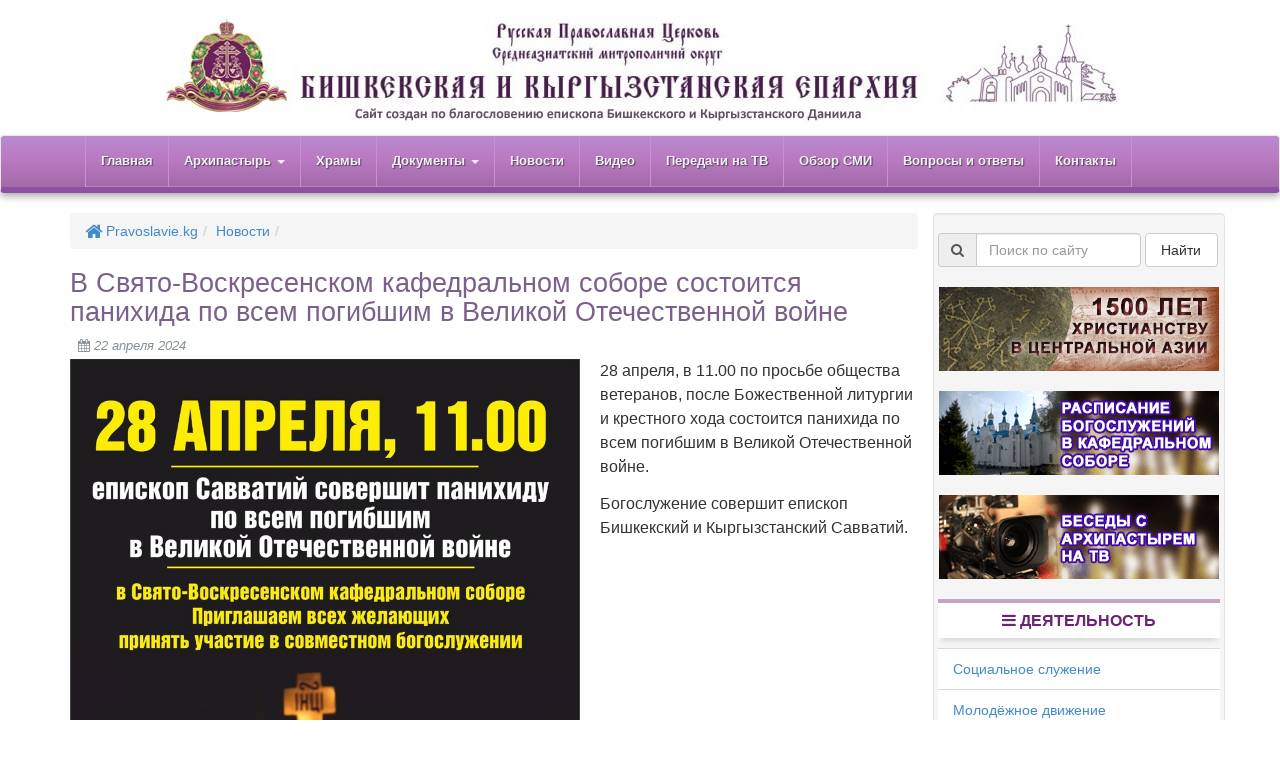

--- FILE ---
content_type: text/html; charset=utf-8
request_url: https://pravoslavie.kg/news/4349
body_size: 10748
content:
<!DOCTYPE html>
<html>
  <head>
    <meta charset="utf-8">
    <meta http-equiv="X-UA-Compatible" content="IE=Edge">
    <meta name="viewport" content="width=device-width, initial-scale=1.0">
    <title>В Свято-Воскресенском кафедральном соборе состоится панихида по всем погибшим в Великой Отечественной войне - Новости Бишкекской и Кыргызстанской епархии</title>
    <meta property="og:title" content="В Свято-Воскресенском кафедральном соборе состоится панихида по всем погибшим в Великой Отечественной войне" />
    <meta property="og:image" content="https://pravoslavie.kg/uploads/news/image/4349/993c8ba6-cfd5-4775-aedd-be9f09115c27.jpg" />
    <meta name="csrf-param" content="authenticity_token" />
<meta name="csrf-token" content="zQf6+OsFtRipwKjRcVSvM5C9HoEulcbTv9MyL8kmcrCt1uWs/ht24BGWhcW0f+S8dtn0lAuhpyli+h0n8XOG+Q==" />
    
    <!-- Le HTML5 shim, for IE6-8 support of HTML elements -->
    <!--[if lt IE 9]>
      <script src="//cdnjs.cloudflare.com/ajax/libs/html5shiv/3.6.1/html5shiv.js" type="text/javascript"></script>
    <![endif]-->

    <!--[if gte IE 9]>
      <style type="text/css">
        .navbar.navbar-main {
           filter: none;
        }
      </style>
    <![endif]-->

    <link rel="stylesheet" media="all" href="/assets/application-5fd87035e3cf0e75985ad4c0e89577f75b3fe0bf653cba4b8a3f87c70ab5cfeb.css" />

    <script src="/assets/application-9d7dce18a0da792f979cd7657f857f0a220b8d90ddb7770f98b26595535908f9.js"></script>
  </head>
  <body>
    <div class="container-fluid block-center" style="padding: 0;">
    <div class="hidden-xs">
      <a href="/"> 
        <img id="header-logo" class="center-block img-responsive" alt="Бишкекская и Кыргызстанская епархия" src="/images/header.jpg" />
</a>    </div>
    </div>
    <div class="navbar navbar-default navbar-main">
      <div class="container">
        <div class="navbar-header">
        <button type="button" class="navbar-toggle collapsed" data-toggle="collapse" data-target="#main-nav">
              <span class="sr-only">Открыть меню</span>
              <span class="icon-bar"></span>
              <span class="icon-bar"></span>
              <span class="icon-bar"></span>
            </button>
         <a class="navbar-brand visible-xs-inline mobile-title" href="/">Бишкекская и Кыргызстанская епархия</a> 
        </div>
        <div id="main-nav" class="navbar-collapse collapse navbar-responsive-collapse">
          <ul class="nav navbar-nav">
            <li><a style="font-weight: bold;" href="/">Главная</a></li>
            <li class="dropdown">
              <a href="#" class="dropdown-toggle" data-toggle="dropdown" role="button" aria-expanded="false">Архипастырь <span class="caret"></span></a>
              <ul class="dropdown-menu" role="menu">
                <li><a href="/pages/biografiya">Биография</a></li>
                <li class="divider"></li>
                <li><a href="/messages">Послания и обращения</a></li>
              </ul>
            </li>
            <li><a href="/blagochiniya">Храмы</a></li>
            <li class="dropdown visible-xs">
              <a href="#" class="dropdown-toggle" data-toggle="dropdown" role="button" aria-expanded="false">Деятельность <span class="caret"></span></a>
              <ul class="dropdown-menu" role="menu">
                  <li><a href="/otdely/1">Социальное служение</a></li>
                    <li class="divider"></li>
                  <li><a href="/otdely/2">Молодёжное движение</a></li>
                    <li class="divider"></li>
                  <li><a href="/otdely/4">Образование и катехизация</a></li>
                    <li class="divider"></li>
                  <li><a href="/otdely/12">Паломнический отдел</a></li>
                    <li class="divider"></li>
                  <li><a href="/otdely/11">Взаимодействие с Вооруженными силами </a></li>
                    <li class="divider"></li>
                  <li><a href="/otdely/13">Библиотека</a></li>
                    <li class="divider"></li>
                  <li><a href="/otdely/7">Музей</a></li>
                    <li class="divider"></li>
                  <li><a href="/otdely/5">Отдел Церковного пения</a></li>
                    <li class="divider"></li>
                  <li><a href="/otdely/8">Отдел культуры</a></li>
                    <li class="divider"></li>
                  <li><a href="/otdely/14">Отдел по вопросам физической культуры и спорта</a></li>
                    <li class="divider"></li>
                  <li><a href="/otdely/15">Архитектурно-строительный отдел</a></li>
              </ul>
            </li>
            <li class="dropdown">
               <a href="#" class="dropdown-toggle" data-toggle="dropdown" role="button" aria-expanded="false">Документы <span class="caret"></span></a>
               <ul class="dropdown-menu" role="menu">
                <li><a href="/ukazy">Указы епархиального архиерея</a></li>
                <li class="divider"></li>
                <li><a href="/rasporyazheniya">Распоряжения епархиального архиерея</a></li>
                <li class="divider"></li>
                <li><a href="/pages/reg_documents">Регистрационные документы епархии</a></li>
                <li class="divider"></li>
                <li><a href="/pages/molitvy">Молебны</a></li>
                <li class="divider"></li>
                <li><a href="/pages/obraztsy_prosheniy">Образцы прошений</a></li>
                <li class="divider"></li>
                <li><a href="/pages/nastoyatelyam_prihodov">Настоятелям приходов епархии</a></li>
              </ul>
            </li>
            <li><a href="/news">Новости</a></li>
            <li><a href="/videos">Видео</a></li>
            <li><a href="/tv_videos">Передачи на ТВ</a></li>
            <li><a href="/pravsmi">Обзор СМИ</a></li>
            <li><a href="/answers">Вопросы и ответы</a></li>
            <li><a href="/pages/contacts">Контакты</a></li>
          </ul>
        </div>
      </div>
    </div>

    <div class="container">
      <div class="row">
        <div class="col-md-9">
          
          



<ol class="breadcrumb"><li><a href="/"><i class="fa fa-home fa-lg"></i> Pravoslavie.kg</a></li><li><a href="/news">Новости</a></li><li class="active"></li></ol>


        <h1>В Свято-Воскресенском кафедральном соборе состоится панихида по всем погибшим в Великой Отечественной войне</h1>

 <div class="news-main-published">
    &nbsp; <i class="fa fa-calendar"></i>
    22 апреля 2024 &nbsp; 
    
</div>
     
     <div class="img-preview-block">
        <a rel="gallery" class="single-gallery" href="/uploads/news/image/4349/993c8ba6-cfd5-4775-aedd-be9f09115c27.jpg"><img class="img-responsive show-preview-img" alt="В Свято-Воскресенском кафедральном соборе состоится панихида по всем погибшим в Великой Отечественной войне" src="/uploads/news/image/4349/993c8ba6-cfd5-4775-aedd-be9f09115c27.jpg" /></a>
    </div>
   
        <div class="news-show-content">
            <p style="margin:0cm 0cm 10pt"><span style="font-size:16px;"><span style="font-family:Arial,Helvetica,sans-serif;"><span style="line-height:115%">28 апреля, в 11.00 по просьбе общества ветеранов, после Божественной литургии и крестного хода состоится панихида по всем погибшим в Великой Отечественной войне.</span></span></span></p>

<p style="margin:0cm 0cm 10pt"><span style="font-size:16px;"><span style="font-family:Arial,Helvetica,sans-serif;"><span style="line-height:115%">Богослужение совершит епископ Бишкекский и Кыргызстанский Савватий.</span></span></span></p>

        </div>
   


<div class="clearfix"></div><br>

<div class="social-share-buttons">
  <span class="share-label">Поделиться в соцсетях:</span>

  <a href="https://wa.me/?text=%D0%92%20%D0%A1%D0%B2%D1%8F%D1%82%D0%BE-%D0%92%D0%BE%D1%81%D0%BA%D1%80%D0%B5%D1%81%D0%B5%D0%BD%D1%81%D0%BA%D0%BE%D0%BC%20%D0%BA%D0%B0%D1%84%D0%B5%D0%B4%D1%80%D0%B0%D0%BB%D1%8C%D0%BD%D0%BE%D0%BC%20%D1%81%D0%BE%D0%B1%D0%BE%D1%80%D0%B5%20%D1%81%D0%BE%D1%81%D1%82%D0%BE%D0%B8%D1%82%D1%81%D1%8F%20%D0%BF%D0%B0%D0%BD%D0%B8%D1%85%D0%B8%D0%B4%D0%B0%20%D0%BF%D0%BE%20%D0%B2%D1%81%D0%B5%D0%BC%20%D0%BF%D0%BE%D0%B3%D0%B8%D0%B1%D1%88%D0%B8%D0%BC%20%D0%B2%20%D0%92%D0%B5%D0%BB%D0%B8%D0%BA%D0%BE%D0%B9%20%D0%9E%D1%82%D0%B5%D1%87%D0%B5%D1%81%D1%82%D0%B2%D0%B5%D0%BD%D0%BD%D0%BE%D0%B9%20%D0%B2%D0%BE%D0%B9%D0%BD%D0%B5%20https%3A%2F%2Fpravoslavie.kg%2Fnews%2F4349"
     target="_blank"
     rel="noopener noreferrer"
     class="share-btn share-btn-whatsapp"
     title="Поделиться в WhatsApp">
    <i class="fa fa-whatsapp" aria-hidden="true"></i>
  </a>

  <a href="https://t.me/share/url?url=https%3A%2F%2Fpravoslavie.kg%2Fnews%2F4349&text=%D0%92%20%D0%A1%D0%B2%D1%8F%D1%82%D0%BE-%D0%92%D0%BE%D1%81%D0%BA%D1%80%D0%B5%D1%81%D0%B5%D0%BD%D1%81%D0%BA%D0%BE%D0%BC%20%D0%BA%D0%B0%D1%84%D0%B5%D0%B4%D1%80%D0%B0%D0%BB%D1%8C%D0%BD%D0%BE%D0%BC%20%D1%81%D0%BE%D0%B1%D0%BE%D1%80%D0%B5%20%D1%81%D0%BE%D1%81%D1%82%D0%BE%D0%B8%D1%82%D1%81%D1%8F%20%D0%BF%D0%B0%D0%BD%D0%B8%D1%85%D0%B8%D0%B4%D0%B0%20%D0%BF%D0%BE%20%D0%B2%D1%81%D0%B5%D0%BC%20%D0%BF%D0%BE%D0%B3%D0%B8%D0%B1%D1%88%D0%B8%D0%BC%20%D0%B2%20%D0%92%D0%B5%D0%BB%D0%B8%D0%BA%D0%BE%D0%B9%20%D0%9E%D1%82%D0%B5%D1%87%D0%B5%D1%81%D1%82%D0%B2%D0%B5%D0%BD%D0%BD%D0%BE%D0%B9%20%D0%B2%D0%BE%D0%B9%D0%BD%D0%B5"
     target="_blank"
     rel="noopener noreferrer"
     class="share-btn share-btn-telegram"
     title="Поделиться в Telegram">
    <i class="fa fa-paper-plane" aria-hidden="true"></i>
  </a>

  <a href="https://www.facebook.com/sharer/sharer.php?u=https%3A%2F%2Fpravoslavie.kg%2Fnews%2F4349"
     target="_blank"
     rel="noopener noreferrer"
     class="share-btn share-btn-facebook"
     title="Поделиться в Facebook">
    <i class="fa fa-facebook" aria-hidden="true"></i>
  </a>

  <a href="https://connect.ok.ru/offer?url=https%3A%2F%2Fpravoslavie.kg%2Fnews%2F4349&title=%D0%92%20%D0%A1%D0%B2%D1%8F%D1%82%D0%BE-%D0%92%D0%BE%D1%81%D0%BA%D1%80%D0%B5%D1%81%D0%B5%D0%BD%D1%81%D0%BA%D0%BE%D0%BC%20%D0%BA%D0%B0%D1%84%D0%B5%D0%B4%D1%80%D0%B0%D0%BB%D1%8C%D0%BD%D0%BE%D0%BC%20%D1%81%D0%BE%D0%B1%D0%BE%D1%80%D0%B5%20%D1%81%D0%BE%D1%81%D1%82%D0%BE%D0%B8%D1%82%D1%81%D1%8F%20%D0%BF%D0%B0%D0%BD%D0%B8%D1%85%D0%B8%D0%B4%D0%B0%20%D0%BF%D0%BE%20%D0%B2%D1%81%D0%B5%D0%BC%20%D0%BF%D0%BE%D0%B3%D0%B8%D0%B1%D1%88%D0%B8%D0%BC%20%D0%B2%20%D0%92%D0%B5%D0%BB%D0%B8%D0%BA%D0%BE%D0%B9%20%D0%9E%D1%82%D0%B5%D1%87%D0%B5%D1%81%D1%82%D0%B2%D0%B5%D0%BD%D0%BD%D0%BE%D0%B9%20%D0%B2%D0%BE%D0%B9%D0%BD%D0%B5"
     target="_blank"
     rel="noopener noreferrer"
     class="share-btn share-btn-odnoklassniki"
     title="Поделиться в Одноклассниках">
    <i class="fa fa-odnoklassniki" aria-hidden="true"></i>
  </a>

  <a href="https://vk.com/share.php?url=https%3A%2F%2Fpravoslavie.kg%2Fnews%2F4349&title=%D0%92%20%D0%A1%D0%B2%D1%8F%D1%82%D0%BE-%D0%92%D0%BE%D1%81%D0%BA%D1%80%D0%B5%D1%81%D0%B5%D0%BD%D1%81%D0%BA%D0%BE%D0%BC%20%D0%BA%D0%B0%D1%84%D0%B5%D0%B4%D1%80%D0%B0%D0%BB%D1%8C%D0%BD%D0%BE%D0%BC%20%D1%81%D0%BE%D0%B1%D0%BE%D1%80%D0%B5%20%D1%81%D0%BE%D1%81%D1%82%D0%BE%D0%B8%D1%82%D1%81%D1%8F%20%D0%BF%D0%B0%D0%BD%D0%B8%D1%85%D0%B8%D0%B4%D0%B0%20%D0%BF%D0%BE%20%D0%B2%D1%81%D0%B5%D0%BC%20%D0%BF%D0%BE%D0%B3%D0%B8%D0%B1%D1%88%D0%B8%D0%BC%20%D0%B2%20%D0%92%D0%B5%D0%BB%D0%B8%D0%BA%D0%BE%D0%B9%20%D0%9E%D1%82%D0%B5%D1%87%D0%B5%D1%81%D1%82%D0%B2%D0%B5%D0%BD%D0%BD%D0%BE%D0%B9%20%D0%B2%D0%BE%D0%B9%D0%BD%D0%B5"
     target="_blank"
     rel="noopener noreferrer"
     class="share-btn share-btn-vk"
     title="Поделиться ВКонтакте">
    <i class="fa fa-vk" aria-hidden="true"></i>
  </a>

  <a href="https://twitter.com/intent/tweet?url=https%3A%2F%2Fpravoslavie.kg%2Fnews%2F4349&text=%D0%92%20%D0%A1%D0%B2%D1%8F%D1%82%D0%BE-%D0%92%D0%BE%D1%81%D0%BA%D1%80%D0%B5%D1%81%D0%B5%D0%BD%D1%81%D0%BA%D0%BE%D0%BC%20%D0%BA%D0%B0%D1%84%D0%B5%D0%B4%D1%80%D0%B0%D0%BB%D1%8C%D0%BD%D0%BE%D0%BC%20%D1%81%D0%BE%D0%B1%D0%BE%D1%80%D0%B5%20%D1%81%D0%BE%D1%81%D1%82%D0%BE%D0%B8%D1%82%D1%81%D1%8F%20%D0%BF%D0%B0%D0%BD%D0%B8%D1%85%D0%B8%D0%B4%D0%B0%20%D0%BF%D0%BE%20%D0%B2%D1%81%D0%B5%D0%BC%20%D0%BF%D0%BE%D0%B3%D0%B8%D0%B1%D1%88%D0%B8%D0%BC%20%D0%B2%20%D0%92%D0%B5%D0%BB%D0%B8%D0%BA%D0%BE%D0%B9%20%D0%9E%D1%82%D0%B5%D1%87%D0%B5%D1%81%D1%82%D0%B2%D0%B5%D0%BD%D0%BD%D0%BE%D0%B9%20%D0%B2%D0%BE%D0%B9%D0%BD%D0%B5"
     target="_blank"
     rel="noopener noreferrer"
     class="share-btn share-btn-twitter"
     title="Поделиться в X (Twitter)">
    <i class="fa fa-twitter" aria-hidden="true"></i>
  </a>
</div>

<br><br>



<div class="clearfix"></div><br><br>

<div id="gallery">


</div>
<script type="text/javascript">
    $('.more-pics-gallery').on('click', (function(){
      $('.more-pictures-block').show();
      $('.more-pics-gallery').hide();
    })); 
</script>
 



<div class="clearfix"></div><br><br>




<div class="row">

         <div class="col-sm-6 hidden-xs">
            <a class="back-link" href="/news/4350">
                <div class="next-back">предыдущая новость</div>

                <div class="back-fa">
                        <i class="fa fa-chevron-left fa-3x"></i>
                </div>
                <img class="img-responsive back-img" alt="" src="/uploads/news/image/4350/thumb_DSC_0387.JPG" />

                <div class="back-title">
                    Епархиальный совет
                </div>
</a>        </div>

        <div class="col-sm-6 hidden-xs pull-right">
            <a class="next-link" href="/news/4348">
                <div class="next-next">следующая новость</div>

                <div class="next-title">
                    Российские байкеры «Ночные волки» посвятят мотопробег Токтогон Алтыбасаровой 
                </div>
                <img class="img-responsive next-img" alt="" src="/uploads/news/image/4348/thumb_Toktogon-Altybasarova-300x225.jpg" />
                <div class="next-fa">
                        <i class="fa fa-chevron-right fa-3x"></i>
                </div>
</a>        </div>
</div>




<br>

<h3 class="others-title text-center">Последние новости:</h3>
    <div class="row">

        <div class="col-md-3 col-sm-3 text-center">
                <a href="/news/4867">
                    <div class="related-img" style="background-image: url('/uploads/news/image/4867/thumb_1.jpg');"> </div>
</a>
            <h5 class="prav-ca-news-main-title"><a href="/news/4867">Не только служба: российские военнослужащие поддержали многодетные семьи</a></h5>
        </div>
        <div class="col-md-3 col-sm-3 text-center">
                <a href="/news/4866">
                    <div class="related-img" style="background-image: url('/uploads/news/image/4866/thumb_fadd911f-dc32-418d-9428-406e95927e2e.jpg');"> </div>
</a>
            <h5 class="prav-ca-news-main-title"><a href="/news/4866">Школа «Светоч» приняла участие в митинге-реквиеме, посвящённом 82-й годовщине полного освобождения Ленинграда от блокады</a></h5>
        </div>
        <div class="col-md-3 col-sm-3 text-center">
                <a href="/news/4865">
                    <div class="related-img" style="background-image: url('/uploads/news/image/4865/thumb_1703bd7d-1876-4d0c-b2d7-e8c8ff06e03e.jpg');"> </div>
</a>
            <h5 class="prav-ca-news-main-title"><a href="/news/4865">Команда проводившая Архиерейские елки, отдохнула на горнолыжной базе</a></h5>
        </div>
        <div class="col-md-3 col-sm-3 text-center">
                <a href="/news/4864">
                    <div class="related-img" style="background-image: url('/uploads/news/image/4864/thumb_5f5533d5-2821-45a1-a51e-480036d698d1.jpg');"> </div>
</a>
            <h5 class="prav-ca-news-main-title"><a href="/news/4864">Память о невинных жертвах блокады Ленинграда почтили на российской авиабазе</a></h5>
        </div>
    </div>

<br>



<h3 class="others-title text-center">Смотрите также:</h3>
    <div class="row">
        <div class="related">
                 
                 <div class="related-item">
                        <a class="related-link" href="/tv_videos/205">
                            <div class="related-img" style="background-image: url('/uploads/tv_video/image/205/%D0%9F%D0%B0%D1%80%D0%BA_2022-09-20_12-13-06.png');"> </div>
</a>                        <div class="related-desc">
                            <a class="related-link" href="/tv_videos/205">Епископ Савватий принял участие в закладке в столице Казахстана парка «Мир и Согласие» (ВИДЕО MIR24.TN/NEWS)</a> 
                            <a class="related-cat related-cat-tv_video" href="/tv_videos">Передачи на ТВ</a>
                        </div>
                 </div>
                 
                 <div class="related-item">
                        <a class="related-link" href="/tv_videos/204">
                            <div class="related-img" style="background-image: url('/uploads/tv_video/image/204/%D0%92%D0%BB%D0%B0%D0%B4%D1%8B%D0%BA%D0%B0_%D0%A1%D0%B0%D0%B2%D0%B2%D0%B0%D1%82%D0%B8%D0%B9_%D0%9A%D1%8B%D1%80%D0%B3%D1%8B%D0%B7%D1%81%D1%82%D0%B0%D0%BD_%D0%B4%D0%BE%D0%BB%D0%B6%D0%B5%D0%BD_%D0%BE%D1%81%D0%BE%D0%B7%D0%BD%D0%B0%D1%82%D1%8C_%D1%81%D0%B2%D0%BE%D1%8E_%D0%BE%D1%81%D0%BE%D0%B1%D1%83%D1%8E_%D0%BF%D1%80%D0%BE%D1%81%D1%82%D1%80%D0%B0%D0%BD%D1%81%D1%82%D0%B2%D0%B5%D0%BD%D0%BD%D1%83%D1%8E_%D1%80%D0%BE%D0%BB%D1%8C.mp4_20220802_223904.254.jpg');"> </div>
</a>                        <div class="related-desc">
                            <a class="related-link" href="/tv_videos/204">Кыргызстан находится в месте встречи цивилизаций</a> 
                            <a class="related-cat related-cat-tv_video" href="/tv_videos">Передачи на ТВ</a>
                        </div>
                 </div>
                 
                 <div class="related-item">
                        <a class="related-link" href="/videos/180">
                            <div class="related-img" style="background-image: url('/uploads/video/image/180/Screenshot_17.png');"> </div>
</a>                        <div class="related-desc">
                            <a class="related-link" href="/videos/180">Крещение Господне в Сосновке. Видеоочерк службы новостей Бишкекской и Кыргызстанской епархии</a> 
                            <a class="related-cat related-cat-video" href="/videos">Видеосюжеты</a>
                        </div>
                 </div>
                 
                 <div class="related-item">
                        <a class="related-link" href="/prav_videos/357">
                            <div class="related-img" style="background-image: url('/uploads/prav_video/image/357/5509c3d599ba390f73c4a40c017d33d9.jpg');"> </div>
</a>                        <div class="related-desc">
                            <a class="related-link" href="/prav_videos/357">Уроки и смыслы искушения Христа в пустыне — отец Андрей Ткачёв</a> 
                            <a class="related-cat related-cat-prav_video" href="/prav_videos">Православные видео</a>
                        </div>
                 </div>
                 
                 <div class="related-item">
                        <a class="related-link" href="/prav_videos/356">
                            <div class="related-img" style="background-image: url('/uploads/prav_video/image/356/85bebcef16e61912b68c9d0ca2894e00_1024.jpg');"> </div>
</a>                        <div class="related-desc">
                            <a class="related-link" href="/prav_videos/356">&quot;Роль веры в развитии становления личности&quot;. Выступление епископа савватия на VI Съезде Психологов Международной Профессиональной Ассоциации Психологов. </a> 
                            <a class="related-cat related-cat-prav_video" href="/prav_videos">Православные видео</a>
                        </div>
                 </div>
                 
                 <div class="related-item">
                        <a class="related-link" href="/pravsmi/496">
                            <div class="related-img" style="background-image: url('/uploads/pravsmi/image/496/thumb_60072.jpg');"> </div>
</a>                        <div class="related-desc">
                            <a class="related-link" href="/pravsmi/496">Инок из Кыргызстана. Герой Советского Союза.</a> 
                            <a class="related-cat related-cat-pravsmi" href="/pravsmi">Православные сми</a>
                        </div>
                 </div>
                 
                 <div class="related-item">
                        <a class="related-link" href="/pravsmi/495">
                            <div class="related-img" style="background-image: url('/uploads/pravsmi/image/495/thumb_05F2F4E9-D82F-417F-86CE-908B6C87EC84.jpeg');"> </div>
</a>                        <div class="related-desc">
                            <a class="related-link" href="/pravsmi/495">ДРЕВНИЕ КРЕСТЫ-КАЙРАКИ НАШЕЛ В КИРГИЗИИ РОССИЙСКИЙ ВОЕННЫЙ ЛЕТЧИК</a> 
                            <a class="related-cat related-cat-pravsmi" href="/pravsmi">Православные сми</a>
                        </div>
                 </div>
                 
                 <div class="related-item">
                        <a class="related-link" href="/pravsmi/494">
                            <div class="related-img" style="background-image: url('/uploads/pravsmi/image/494/thumb_________27609339.jpg');"> </div>
</a>                        <div class="related-desc">
                            <a class="related-link" href="/pravsmi/494">ДЕРЕВЕНСКИЙ ЕПИСКОП</a> 
                            <a class="related-cat related-cat-pravsmi" href="/pravsmi">Православные сми</a>
                        </div>
                 </div>
        </div>
    </div>

<br><br>


<div>

<a class="btn btn-default" href="/">
    <i class="fa fa-angle-double-left"></i> На главную страницу
</a> &nbsp;
<a class="btn btn-default" href="/news">
    <i class="fa fa-chevron-left"></i> Все новости
</a><br><br>

</div>
          
          <br><br><br>
        </div>
        <div class="col-md-3 well">
          <div class="row sidebar-nav">

          <div class="col-sm-6 col-md-12 sidebar-part-one">

            <div class="row">
            <form class="form-inline" action="https://pravoslavie.kg/search" method="get" target="_self" style="width: 100%;">

            <input type="hidden" name="searchid" value="2258198"/>
            <input type="hidden" name="l10n" value="ru"/>
            <input type="hidden" name="reqenc" value=""/>
            <div class="input-group" style="width: 72%;">
            <div class="input-group-addon"><i class="fa fa-search"></i></div>
              <input type="search" class="form-control" name="text" placeholder="Поиск по сайту" value=""/>
            </div>
            <button type="submit" class="btn btn-default" style="width: 26%;">Найти</button>
            
            </form>
            </div>

            <br>

            <div class="row">
              <a href="/c/history">
                <img class="center-block img-responsive" src="/images/history.png?v=2" title="1500 лет христианства в Центральной Азии" alt="1500 лет христианства в Центральной Азии">
</a>              <br>
              <a href="/pages/raspisanie_bogosluzhenij">
                <img class="center-block img-responsive" src="/images/raspisanie-2.png" title="Посмотреть расписание" alt="Расписание богослужений в кафедральном соборе">
</a>              <br>
              <a href="/tv_videos">
                <img class="center-block img-responsive" src="/images/besedy.png" title="Все выпуски передач" alt="Беседы с Архипастырем на ТВ">
</a>            </div>
            <br>
            


            <div class="row sidebar-block-title hidden-xs"><h3 style="margin-top: 0px;"> <i class="fa fa-bars"></i> Деятельность</h3></div>

            <ul class="nav nav-list row sidebar-mainmenu hidden-xs">
                <li><a href="/otdely/1">Социальное служение</a></li>
                <li><a href="/otdely/2">Молодёжное движение</a></li>
                <li><a href="/otdely/4">Образование и катехизация</a></li>
                <li><a href="/otdely/12">Паломнический отдел</a></li>
                <li><a href="/otdely/11">Взаимодействие с Вооруженными силами </a></li>
                <li><a href="/otdely/13">Библиотека</a></li>
                <li><a href="/otdely/7">Музей</a></li>
                <li><a href="/otdely/5">Отдел Церковного пения</a></li>
                <li><a href="/otdely/8">Отдел культуры</a></li>
                <li><a href="/otdely/14">Отдел по вопросам физической культуры и спорта</a></li>
                <li><a href="/otdely/15">Архитектурно-строительный отдел</a></li>
            </ul>

            <br>

            <div class="row sidebar-block-title"><a href="/pages/molitvy"><h3><i class="fa fa-file-text-o"></i> Молебны</h3></a></div>


            <div class="row sidebar-block-title"><a href="/answers"><h3><i class="fa fa-comments-o"></i> Вопросы и ответы священников</h3></a></div>
            <div class="row">
                  

                  <form class="form-inline" action="https://pravoslavie.kg/answers/search" method="get" target="_self" style="width: 100%;">

                  <input type="hidden" name="searchid" value="2254672"/>
                  <input type="hidden" name="l10n" value="ru"/>
                  <input type="hidden" name="reqenc" value=""/>
                  <div class="search-right-flex">
                    <div class="input-group" style="width: 72%;">
                      <div class="input-group-addon"><i class="fa fa-search"></i></div>
                      <input type="search" class="form-control" name="text" placeholder="Поиск по вопросам" value=""/>
                    </div>
                    <button type="submit" class="btn btn-default" style="width: 26%;">Найти</button>
                  </div>
                  </form><br>

                  <div class="text-center"><b><a class="btn btn-default" title="Перейти к форме вопроса священнику" href="/questions"><i class="fa fa-plus-square-o"></i> Задать вопрос священнику</a></b></div><br>

                  <div id="sidebar-answers-list">
                      <div><a class="sidebar-answer-title" title="Перейти к вопросу" href="/answers/3483">А наши предки всегда были православные, но к христианам это не имело никакого отношения!  Язычник- это тот, который говорит на русском языке, любит свою землю и почитает своих предков. </a></div>
                      <div><a class="sidebar-answer-title" title="Перейти к вопросу" href="/answers/3481">Здравствуйте.  Подскажите, пожалуйста: я ничего не знаю об исповеди и причащении. Расскажите пожалуйста, как нужно готовиться и когда, и в какое время это всё происходит? </a></div>
                      <div><a class="sidebar-answer-title" title="Перейти к вопросу" href="/answers/3480">Заповедь о субботе — это четвертая из Десяти заповедей Моисея. Как православная церковь относится к четвёртой заповеди: соблюдает ли её? И что говорит Святое писание о торговле в церкви иконами, крестами и свечами, о платных обрядах-крещения и венчания?</a></div>
                      <div><a class="sidebar-answer-title" title="Перейти к вопросу" href="/answers/3476">Здравствуйте. Могу - ли я пойти в ваш женский монастырь?  Я - мусульманка от рождения. Я боюсь совершить самый большой грех - суицид.</a></div>
                      <div><a class="sidebar-answer-title" title="Перейти к вопросу" href="/answers/3475">Здравствуйте! У меня начались плохие мысли насчёт Всевышнего! Они были такими: иди сделай суицид, иди сдай ненужные вещи, не слушай родителей, не ходи на работу! Простит ли Бог мне эти мысли?</a></div>
                  </div>
                  
                  <div class="text-center"><br><b><a class="btn btn-default" title="Перейти ко всем вопросам и ответам священников" href="/answers">Все вопросы и ответы <i class="fa fa-chevron-right"></i></a></b><br>
                  </div>
            </div>

            <br>

            <div class="row">
            <table class="table table-bordered sidebar-answers-tags">
            <tbody>
            <th colspan="2" style="text-align: center; background: white; border-bottom: 3px solid; color: #927BAE;">Категории вопросов</th>
              <tr>
                <td>
                    <a href="/answers?category=4">
                      Духовная жизнь и благочестие <i>(563)</i>
</a>                </td>
                <td>
                    <a href="/answers?category=2">
                      Православная вера <i>(341)</i>
</a>                </td>
              </tr>
              <tr>
                <td>
                    <a href="/answers?category=14">
                      Грехи <i>(284)</i>
</a>                </td>
                <td>
                    <a href="/answers?category=6">
                      Крещение и огласительные беседы <i>(257)</i>
</a>                </td>
              </tr>
              <tr>
                <td>
                    <a href="/answers?category=23">
                      Другие религии <i>(190)</i>
</a>                </td>
                <td>
                    <a href="/answers?category=5">
                      Священное Писание и толкования <i>(187)</i>
</a>                </td>
              </tr>
              <tr>
                <td>
                    <a href="/answers?category=15">
                      Венчание, брак <i>(175)</i>
</a>                </td>
                <td>
                    <a href="/answers?category=21">
                      Суеверия и заблуждения <i>(159)</i>
</a>                </td>
              </tr>
              <tr>
                <td>
                    <a href="/answers?category=26">
                      Смерть / вечная жизнь <i>(106)</i>
</a>                </td>
                <td>
                    <a href="/answers?category=17">
                      Родители и дети <i>(100)</i>
</a>                </td>
              </tr>
              <tr>
                <td>
                    <a href="/answers?category=3">
                      Храм и богослужения <i>(92)</i>
</a>                </td>
                <td>
                    <a href="/answers?category=9">
                      Исповедь и покаяние <i>(89)</i>
</a>                </td>
              </tr>
              </tbody>
                <th colspan="2" style="text-align: center; font-weight: normal;"> <a href="#" class="sidebar_more_tags">Все категории</a> </th>
                <tbody class="more_answtags" style="display: none;">
              <tr>
                <td>
                    <a href="/answers?category=22">
                      Традиции церкви и ложные обычаи <i>(84)</i>
</a>                </td>
                <td>
                    <a href="/answers?category=20">
                      Общество и окружение <i>(62)</i>
</a>                </td>
              </tr>
              <tr>
                <td>
                    <a href="/answers?category=7">
                      Таинства Церкви <i>(58)</i>
</a>                </td>
                <td>
                    <a href="/answers?category=16">
                      Любовь, отношения <i>(56)</i>
</a>                </td>
              </tr>
              <tr>
                <td>
                    <a href="/answers?category=13">
                      Святые и иконы <i>(54)</i>
</a>                </td>
                <td>
                    <a href="/answers?category=10">
                      Пост <i>(49)</i>
</a>                </td>
              </tr>
              <tr>
                <td>
                    <a href="/answers?category=24">
                      Магия / оккультизм <i>(48)</i>
</a>                </td>
                <td>
                    <a href="/answers?category=18">
                      Деятельность / работа / учёба <i>(46)</i>
</a>                </td>
              </tr>
              <tr>
                <td>
                    <a href="/answers?category=11">
                      Священство <i>(40)</i>
</a>                </td>
                <td>
                    <a href="/answers?category=8">
                      Причастие <i>(36)</i>
</a>                </td>
              </tr>
              <tr>
                <td>
                    <a href="/answers?category=19">
                      Увлечения / досуг <i>(30)</i>
</a>                </td>
                <td>
                    <a href="/answers?category=1">
                      Епархия <i>(28)</i>
</a>                </td>
              </tr>
              <tr>
                <td>
                    <a href="/answers?category=25">
                      Неверие / атеизм <i>(27)</i>
</a>                </td>
                <td>
                    <a href="/answers?category=12">
                      Церковные праздники <i>(26)</i>
</a>                </td>
              </tr>
            </tbody>
            </table>
            </div>
            <script type="text/javascript">
            $('a.sidebar_more_tags').click(function(){
                $('tbody.more_answtags').toggle();
                return false;
            });
            </script>
          

            
          </div>
          <div class="col-sm-6 col-md-12 sidebar-part-two">


            <div class="hidden-xs">
              <div class="row sidebar-block-title"><a href="/gazety"><h3><i class="fa fa-file-text-o"></i> Газета епархии</h3></a></div>
              <div class="text-center row">

                  <a href="/gazety"><img style="max-width: 100%;box-shadow: 2px 6px 7px 0 #b3b3b3;margin-top: 7px;text-align: center;" alt="Епархиальный журнал &quot;Православный Мир&quot;, № 195, май, 2025 г." src="/uploads/gazeta/image/79/thumb_%D0%9F%D0%9C_195_05.2025_1.png" /></a><br><br>

                <a class="btn btn-default" title="Перейти к чтению газеты" href="/gazety">Читать газету <i class="fa fa-chevron-right"></i></a>
              </div>

            </div>



            <div class="hidden-xs">
                <br>


                <div class="row sidebar-block-title"><h3 style="margin-top: 0px;"> <i class="fa fa-users"></i> В социальных сетях</h3></div>

                <ul class="nav nav-list row sidebar-mainmenu"><li><a target="_blank" rel="nofollow" class="social-link" href="https://instagram.com/pravoslaviekg"><i class="fa fa-2x fa fa-instagram" style="color: #999;" aria-hidden="true"></i>&nbsp;&nbsp;Instagram</a></li><li><a target="_blank" rel="nofollow" class="social-link" href="https://www.youtube.com/channel/UCw2JQFvFNuqptbysV5mKexQ"><i class="fa fa-2x fa fa-youtube-play" style="color: #999;" aria-hidden="true"></i>&nbsp;&nbsp;Youtube</a></li><li><a target="_blank" rel="nofollow" class="social-link" href="https://t.me/pravoslaviekg"><i class="fa fa-2x fa-paper-plane" style="color: #999;" aria-hidden="true"></i>&nbsp;&nbsp;Telegram</a></li><li><a target="_blank" rel="nofollow" class="social-link" href="https://ok.ru/pravoslaviekg"><i class="fa fa-2x fa fa-odnoklassniki-square" style="color: #999;" aria-hidden="true"></i>&nbsp;&nbsp;Одноклассники</a></li><li><a target="_blank" rel="nofollow" class="social-link" href="https://www.facebook.com/pravoslaviekg"><i class="fa fa-2x fa fa-facebook-official" style="color: #999;" aria-hidden="true"></i>&nbsp;&nbsp;Facebook</a></li><li><a target="_blank" rel="nofollow" class="social-link" href="https://vk.com/pravoslaviekg"><i class="fa fa-2x fa fa-vk" style="color: #999;" aria-hidden="true"></i>&nbsp;&nbsp;ВКонтакте</a></li></ul>

                  <hr>

                  <ul class="nav nav-list row sidebar-mainmenu text-center">
                    <li><a href="/Elementy_tserkovnogo_protokola_dlya_SMI.pdf">Элементы церковного протокола для СМИ</a></li>
                  </ul>   

          </div>

          </div><!--/.well -->
        </div><!--/span-->
      </div><!--/row-->



      <footer>
      <hr>
        <p>&copy; 2026 Русская Православная Церковь. Бишкекская и Кыргызстанская епархия. <br> Все права защищены. </p>
      </footer>

    </div> <!-- /container -->

    <script type="text/javascript"> (function (d, w, c) { (w[c] = w[c] || []).push(function() { try { w.yaCounter28850287 = new Ya.Metrika({ id:28850287, clickmap:true, trackLinks:true, accurateTrackBounce:true, trackHash:true, ut:"noindex" }); } catch(e) { } }); var n = d.getElementsByTagName("script")[0], s = d.createElement("script"), f = function () { n.parentNode.insertBefore(s, n); }; s.type = "text/javascript"; s.async = true; s.src = (d.location.protocol == "https:" ? "https:" : "http:") + "//mc.yandex.ru/metrika/watch.js"; if (w.opera == "[object Opera]") { d.addEventListener("DOMContentLoaded", f, false); } else { f(); } })(document, window, "yandex_metrika_callbacks");</script><noscript><div><img src="//mc.yandex.ru/watch/28850287?ut=noindex" style="position:absolute; left:-9999px;" alt="" /></div></noscript>


    <!-- Кнопка "Наверх" -->
    <a href="#" id="scroll-to-top" class="scroll-to-top" title="Наверх">
      <i class="fa fa-chevron-up"></i>
    </a>

  </body>
</html>
